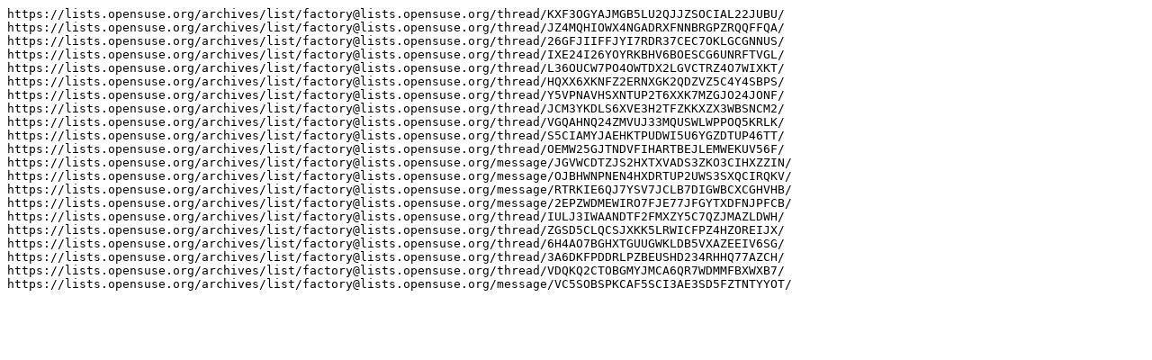

--- FILE ---
content_type: text/plain; charset=UTF-8
request_url: https://rb.zq1.de/compare.factory-20221005/monthlyurl.txt
body_size: 611
content:
https://lists.opensuse.org/archives/list/factory@lists.opensuse.org/thread/KXF3OGYAJMGB5LU2QJJZSOCIAL22JUBU/
https://lists.opensuse.org/archives/list/factory@lists.opensuse.org/thread/JZ4MQHIOWX4NGADRXFNNBRGPZRQQFFQA/
https://lists.opensuse.org/archives/list/factory@lists.opensuse.org/thread/26GFJIIFFJYI7RDR37CEC7OKLGCGNNUS/
https://lists.opensuse.org/archives/list/factory@lists.opensuse.org/thread/IXE24I26YOYRKBHV6BOESCG6UNRFTVGL/
https://lists.opensuse.org/archives/list/factory@lists.opensuse.org/thread/L36OUCW7PO4OWTDX2LGVCTRZ4O7WIXKT/
https://lists.opensuse.org/archives/list/factory@lists.opensuse.org/thread/HQXX6XKNFZ2ERNXGK2QDZVZ5C4Y4SBPS/
https://lists.opensuse.org/archives/list/factory@lists.opensuse.org/thread/Y5VPNAVHSXNTUP2T6XXK7MZGJO24JONF/
https://lists.opensuse.org/archives/list/factory@lists.opensuse.org/thread/JCM3YKDLS6XVE3H2TFZKKXZX3WBSNCM2/
https://lists.opensuse.org/archives/list/factory@lists.opensuse.org/thread/VGQAHNQ24ZMVUJ33MQUSWLWPPOQ5KRLK/
https://lists.opensuse.org/archives/list/factory@lists.opensuse.org/thread/S5CIAMYJAEHKTPUDWI5U6YGZDTUP46TT/
https://lists.opensuse.org/archives/list/factory@lists.opensuse.org/thread/OEMW25GJTNDVFIHARTBEJLEMWEKUV56F/
https://lists.opensuse.org/archives/list/factory@lists.opensuse.org/message/JGVWCDTZJS2HXTXVADS3ZKO3CIHXZZIN/
https://lists.opensuse.org/archives/list/factory@lists.opensuse.org/message/OJBHWNPNEN4HXDRTUP2UWS3SXQCIRQKV/
https://lists.opensuse.org/archives/list/factory@lists.opensuse.org/message/RTRKIE6QJ7YSV7JCLB7DIGWBCXCGHVHB/
https://lists.opensuse.org/archives/list/factory@lists.opensuse.org/message/2EPZWDMEWIRO7FJE77JFGYTXDFNJPFCB/
https://lists.opensuse.org/archives/list/factory@lists.opensuse.org/thread/IULJ3IWAANDTF2FMXZY5C7QZJMAZLDWH/
https://lists.opensuse.org/archives/list/factory@lists.opensuse.org/thread/ZGSD5CLQCSJXKK5LRWICFPZ4HZOREIJX/
https://lists.opensuse.org/archives/list/factory@lists.opensuse.org/thread/6H4AO7BGHXTGUUGWKLDB5VXAZEEIV6SG/
https://lists.opensuse.org/archives/list/factory@lists.opensuse.org/thread/3A6DKFPDDRLPZBEUSHD234RHHQ77AZCH/
https://lists.opensuse.org/archives/list/factory@lists.opensuse.org/thread/VDQKQ2CTOBGMYJMCA6QR7WDMMFBXWXB7/
https://lists.opensuse.org/archives/list/factory@lists.opensuse.org/message/VC5SOBSPKCAF5SCI3AE3SD5FZTNTYYOT/
